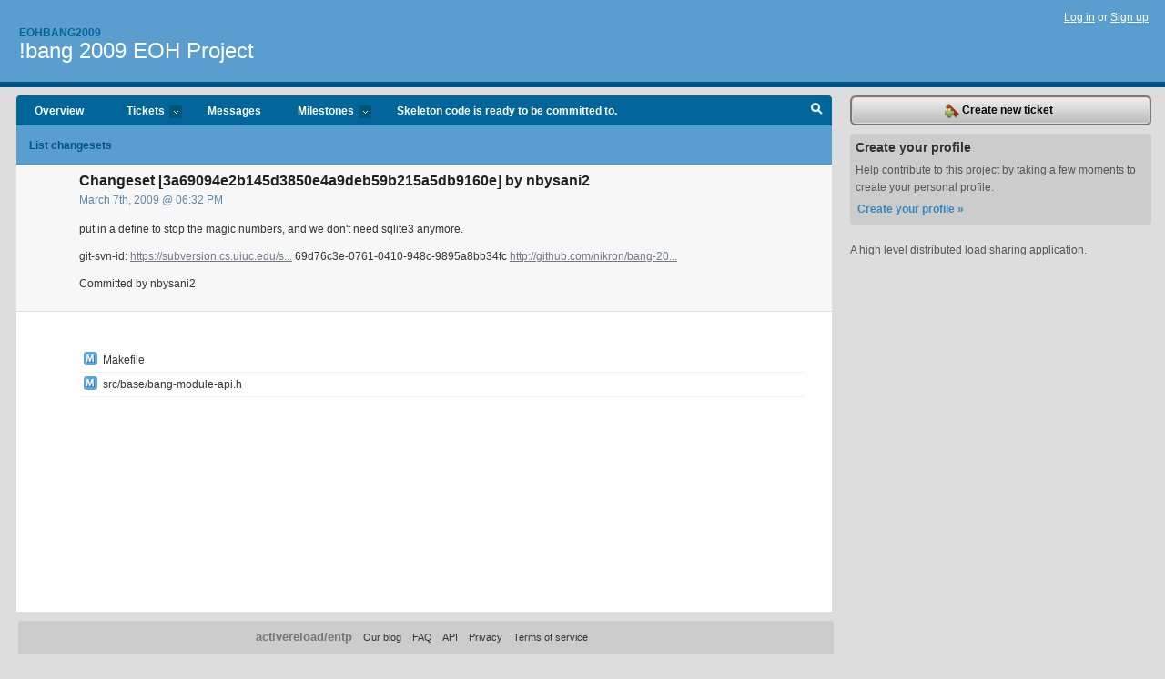

--- FILE ---
content_type: text/html; charset=utf-8
request_url: https://eohbang2009.lighthouseapp.com/projects/22035/changesets/3a69094e2b145d3850e4a9deb59b215a5db9160e
body_size: 4035
content:
<!DOCTYPE html PUBLIC "-//W3C//DTD XHTML 1.0 Transitional//EN"
	"http://www.w3.org/TR/xhtml1/DTD/xhtml1-transitional.dtd">
<html xmlns="http://www.w3.org/1999/xhtml" xml:lang="en" lang="en">
<head>
  <script type="text/javascript" charset="utf-8">document.getElementsByTagName('html')[0].className = 'csshidden';</script>
  <meta http-equiv="Content-type" content="text/html; charset=utf-8" />
  <meta name="csrf-param" content="authenticity_token"/>
<meta name="csrf-token" content="88b7874dc701392ba3e02034646bb84a3898d9275d41fcf617c7ab203234f794"/>
  <title>Changeset: Changeset [3a69094e2b145d3850e4a9deb59b215a5db9160e] by nbysani2 - !bang 2009 EOH Project - eohbang2009</title>
  <link rel="shortcut icon" href="/images/lh2/app/favicon.gif" type="image/gif" />

  <link href="&#47;stylesheets&#47;all.css?1695795671" media="screen" rel="stylesheet" type="text/css" />

  <script src="/javascripts/all.js?1695795671" type="text/javascript"></script>
  <script src="/javascripts/lh2/application.js?1695795671" type="text/javascript"></script>

  <script src="/javascripts/code.js?1695795671" type="text/javascript"></script>

  
  <style type="text/css">
    
  </style>
  <!--[if lt IE 7]>
    <link href="&#47;stylesheets&#47;lh2&#47;curb-stomp.css?1695795671" media="screen" rel="stylesheet" type="text/css" />
  <![endif]-->
  <!--[if IE 7]>
    <link href="&#47;stylesheets&#47;lh2&#47;ie7.css?1695795671" media="screen" rel="stylesheet" type="text/css" />
  <![endif]-->
  <link href="&#47;stylesheets&#47;lh2&#47;print.css?1695795671" media="print" rel="stylesheet" type="text/css" />
  <script type="text/javascript" charset="utf-8">
    if(typeof Lighthouse == 'undefined')
      var Lighthouse = {};

      Lighthouse.authenticityToken = '88b7874dc701392ba3e02034646bb84a3898d9275d41fcf617c7ab203234f794';
  </script>

    
    <link href="https://eohbang2009.lighthouseapp.com/projects/22035-bang-2009-eoh-project/events.atom" rel="alternate" title="!bang 2009 EOH Project events" type="application/atom+xml" />
  
  <script type="text/javascript" charset="utf-8">
    document.observe('dom:loaded', function() {
      Lighthouse.init();
      var flashNotice = "";
      var flashError  = "";
      if(flashNotice) Flash.notice(flashNotice, true);
      if(flashError)  Flash.errors(flashError, true);
      
    });
   
  </script>
</head>
<body class="webkit changesets-show">
  <!-- container -->
  <div id="container">
    <!-- header -->
    <div id="header" class="clear">
      <ul id="sec-nav">
      </ul>
      <div id="titles">
        <h1>
            <strong id="account-name"><a href="/">Eohbang2009</a></strong>
            <a href="/projects/22035-bang-2009-eoh-project" class="pname">!bang 2009 EOH Project</a>
        </h1>
      </div>
        <span class="signin">
          <a href="https://lighthouseapp.com/login?to=https%3A%2F%2Feohbang2009.lighthouseapp.com%2Fprojects%2F22035%2Fchangesets%2F3a69094e2b145d3850e4a9deb59b215a5db9160e">Log in</a> or
          <a href="/users/new?to=https%3A%2F%2Feohbang2009.lighthouseapp.com%2Fprojects%2F22035%2Fchangesets%2F3a69094e2b145d3850e4a9deb59b215a5db9160e">Sign up</a>
        </span>
    </div>
    <!-- /header -->

    <!-- content -->
    <div id="content">
      
      <!-- main -->
      <div id="main">
        <div id="project-nav">
          <ul>

                <li  class="submenu-tab" id="t-proj">
          <a href="/projects/22035-bang-2009-eoh-project/overview" title="Overview for the !bang 2009 EOH Project project">Overview</a>
                </li>
              <li class="submenu-tab" id="t-menu">
              <a href="/projects/22035-bang-2009-eoh-project/tickets">Tickets <em>more</em></a>
                <ul class="submenu wbadges" style="display:none">
                    <li><a href="/projects/22035-bang-2009-eoh-project/tickets?q=all">All tickets</a></li>
                    <li><a href="/projects/22035-bang-2009-eoh-project/tickets?q=created%3Atoday">Today&#39;s tickets</a></li>
                    <li><a href="/projects/22035-bang-2009-eoh-project/tickets?q=watched%3Ame">Tickets I&#39;m watching</a></li>
                    <li><a href="/projects/22035-bang-2009-eoh-project/tickets?q=responsible%3Ame">Assigned to me</a></li>
                    <li><a href="/projects/22035-bang-2009-eoh-project/tickets?q=reported_by%3Ame">Reported by me</a></li>
                    <li><a href="/projects/22035-bang-2009-eoh-project/tickets?q=state%3Aopen">Open tickets</a></li>
                    <li><a href="/projects/22035-bang-2009-eoh-project/tickets?q=state%3Aclosed">Closed tickets</a></li>
                    <li><a href="/projects/22035-bang-2009-eoh-project/tickets?q=responsible%3A%27nbysani2+%28at+illinois%29%27">nbysani2 (at illinois)'s tickets</a></li>
                </ul>
              </li>
              <li><a href="/projects/22035-bang-2009-eoh-project/messages">Messages</a></li>
              <li class="submenu-tab" id="t-milestone">
                <a href="/projects/22035-bang-2009-eoh-project/milestones/all">Milestones <em>more</em></a>
                <ul class="submenu wbadges" style="display:none">
                  <li>
<a href="/projects/22035-bang-2009-eoh-project/milestones/26574-skeleton-code-is-ready-to-be-committed-to">                      <span class="badge">5</span>
                      Skeleton code is ready to be committed to.
</a>                  </li>
                  <li>
<a href="/projects/22035-bang-2009-eoh-project/milestones/27624-bang-library-done">                      <span class="badge">1</span>
                      BANG library done.
</a>                  </li>
                  <li>
<a href="/projects/22035-bang-2009-eoh-project/milestones/26677-engineering-open-house">                      <span class="badge">2</span>
                      Engineering Open House
</a>                  </li>
                </ul>
              </li>

            <li>
                <a href="/projects/22035-bang-2009-eoh-project/milestones/current">Skeleton code is ready to be committed to.</a>
            </li>
            <li id="quick-search"><a href="#" onclick="$('quick-search-bar').toggle(); $('q').focus(); return false">Search</a></li>
          </ul>
        </div>

        <div id="quick-search-bar" style="display:none">
<form action="/projects/22035-bang-2009-eoh-project/tickets" id="search-form" method="get">            <label for="q">Find tickets:</label> <input type="search" id="q" name="q" value="" />
            
            <a href="#search-help" id="search-help-trigger">[help]</a>
            <div id="search-help" style="display:none">
              <div class="popup">
                <h3>Keyword searching</h3>
<div class="popup-content">
  <table class="help-tbl" cellspacing="0" cellpadding="0">
    <tr>
      <th>Type</th>
      <th>To find</th>
    </tr>
    <tr>
      <td class="query">responsible:me</td>
      <td>tickets assigned to you</td>
    </tr>
    <tr>
      <td class="query">tagged:"@high"</td>
      <td>tickets tagged @high</td>
    </tr>
    <tr>
      <td class="query">milestone:next</td>
      <td>tickets in the upcoming milestone</td>
    </tr>
    <tr>
      <td class="query">state:invalid</td>
      <td>tickets with the state invalid</td>
    </tr>
    <tr>
      <td class="query">created:"last week"</td>
      <td>tickets created last week</td>
    </tr>
    <tr>
      <td class="query">sort:number, importance, updated</td>
      <td>tickets sorted by #, importance or updated</td>
    </tr>
    <tr>
      <td colspan="2">Combine keywords for powerful searching.</td>
    </tr>
    <tr class="plinks">
      <td colspan="2"><a href="http://help.lighthouseapp.com/faqs/getting-started/how-do-i-search-for-tickets?sso=">Use advanced searching &raquo;</a></td>
    </tr>
  </table>
</div>
              </div>
            </div>
</form>        </div>

        <div id="action-nav">
          <ul class="clear">
            
  
  <li><a href="/projects/22035-bang-2009-eoh-project/changesets">List changesets</a></li>

          </ul>
        </div>

        <div id="flashes">
          <div id="flash-errors" style="display:none"></div>
          <div id="flash-notice" style="display:none"></div>
        </div>
        <div id="page-top">
          <div id="delete-diag" class="delete-dialog" style="display:none">
<form action="/projects/22035-bang-2009-eoh-project/changesets/3a69094e2b145d3850e4a9deb59b215a5db9160e" method="post"><div style="margin:0;padding:0;display:inline"><input name="_method" type="hidden" value="delete" /><input name="authenticity_token" type="hidden" value="88b7874dc701392ba3e02034646bb84a3898d9275d41fcf617c7ab203234f794" /></div>  <p>If you delete this changeset, the data will be gone for good.</p>
  <input name="commit" type="submit" value="Yes, delete this changeset" /> or <a href="#" onclick="Effect.toggle('delete-diag', 'blind'); return false;">cancel</a>
</form></div>
<div class="greet clear">
  <div class="gcnt">
    <h2>
      Changeset [3a69094e2b145d3850e4a9deb59b215a5db9160e] by nbysani2 
    </h2>
    <p class="date">March 7th, 2009 @ 06:32 PM</p>
    <div class="greet-cnt">
      <div><p>put in a define to stop the magic numbers, and we don't need
sqlite3 anymore.</p>
<p>git-svn-id: <a href="https:&#47;&#47;subversion.cs.uiuc.edu&#47;svn&#47;bang&#47;eoh2009@135">https://subversion.cs.uiuc.edu/s...</a>
69d76c3e-0761-0410-948c-9895a8bb34fc <a href="http:&#47;&#47;github.com&#47;nikron&#47;bang-2009-eoh-project&#47;commit&#47;3a69094e2b145d3850e4a9deb59b215a5db9160e">
http://github.com/nikron/bang-20...</a></p></div>
      <p>Committed by nbysani2</p>
    </div>
  </div>
</div>

        </div>
        <div id="main-content" class="clear">
          



<div class="changeset" style="padding:20px;margin-top:20px">
  <ul id="changes">
    <li class="cs-m"><span class="cs-m">M</span> Makefile</li>
    <li class="cs-m"><span class="cs-m">M</span> src&#47;base&#47;bang-module-api.h</li>
  </ul>
</div>

        </div>
      </div>
      <!-- /main -->

      <!-- sidebar -->
      <div id="sbar">
                <span class="sbar-btn">
<a href="/projects/22035-bang-2009-eoh-project/tickets/new">                    <img alt="New-ticket" src="/images/lh2/app/icons/new-ticket.png?1695795671" />
                    Create new ticket
</a>                </span>
          
<div class="attention">
  <h3>Create your profile</h3>
  <p>Help contribute to this project by taking a few moments to create your personal profile.  <a href="/users/new?to=%2Fprojects%2F22035%2Fchangesets%2F3a69094e2b145d3850e4a9deb59b215a5db9160e" class="abutton">Create your profile »</a>
  </p>
</div>

              <div class="proj-desc"><p>A high level distributed load sharing application.</p></div>

            <div class="sblock bin-block" id="private-bin-block" style="display:none">
</div>

            <div class="sblock bin-block" id="shared-bin-block" >
</div>


        
      </div>
      <!-- /sidebar -->
      
    </div>
    <!-- /content -->
    <!-- footer -->
    <div id="footer">
      <div id="footer-cnt">
        <ul id="ftr-links">
          <li id="entp"><a href="https://entp.com" title="The folks who built this">activereload/entp</a></li>
          <li><a href="http://blog.entp.com/" title="Read our stuff">Our blog</a></li>
          <li><a href="http://help.lighthouseapp.com/faqs?sso=" title="Frequently Asked Questions">FAQ</a></li>
          <li><a href="http://help.lighthouseapp.com/kb/api" title="Developer API documentation and examples">API</a></li>
          <li><a href="https://lighthouseapp.com/privacy" title="Privacy">Privacy</a></li>
          <li><a href="https://lighthouseapp.com/tos" title="Terms of service">Terms of service</a></li>
        </ul>
        <p>Copyright &copy; 2007-2026 <a href="https://entp.com">activereload/entp</a>
        </p>
      </div>
    </div>
    <!-- /footer -->
  </div>
  <!-- /container -->



<!-- Google Analytics -->
<script>
(function(i,s,o,g,r,a,m){i['GoogleAnalyticsObject']=r;i[r]=i[r]||function(){
(i[r].q=i[r].q||[]).push(arguments)},i[r].l=1*new Date();a=s.createElement(o),
m=s.getElementsByTagName(o)[0];a.async=1;a.src=g;m.parentNode.insertBefore(a,m)
})(window,document,'script','//www.google-analytics.com/analytics.js','ga');

ga('create', 'UA-1408278-2', 'auto');
ga('set',    'anonymizeIp', true)
ga('send',   'pageview');


</script>
<!-- End Google Analytics -->



</body>
</html>
